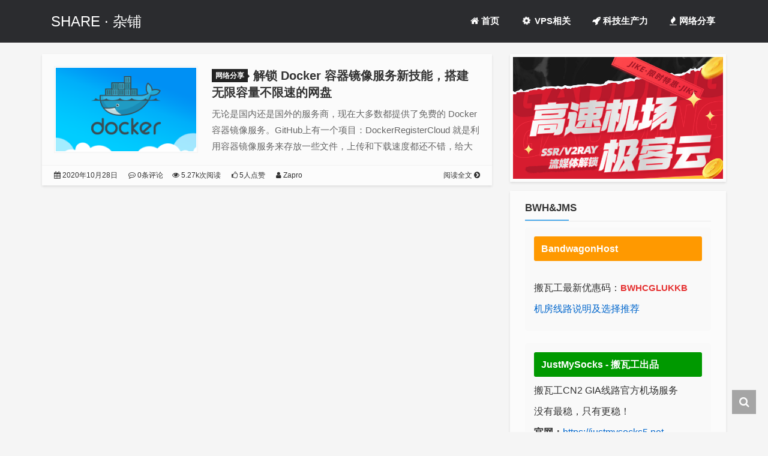

--- FILE ---
content_type: text/html; charset=UTF-8
request_url: https://sh.tmioe.com/date/2020/10/
body_size: 8226
content:
<!DOCTYPE HTML>
<html lang="zh-Hans">
<head>
    <meta charset="UTF-8">
    <meta http-equiv="Cache-Control" content="no-transform">
    <meta http-equiv="Cache-Control" content="no-siteapp">
    <meta http-equiv="X-UA-Compatible" content="IE=edge">
    <meta name="viewport" content="width=device-width,initial-scale=1,maximum-scale=1">
    <meta name="format-detection" content="telphone=no,email=no">
    <meta name="keywords" content="2020  10 月">
    <meta name="description" itemprop="description" content="">
    
    <meta property="og:title" content="2020 年 10 月 - SHARE · 杂铺">
    <meta property="og:site_name" content="SHARE · 杂铺">
    <meta property="og:type" content="website">
    <meta property="og:description" content="">
    <meta property="og:url" content="https://sh.tmioe.com/670.html">
    <meta name="twitter:title" content="2020 年 10 月 - SHARE · 杂铺">
    <meta name="twitter:description" content="">
    <meta name="twitter:card" content="summary">
    
    <link rel="icon" type="image/x-icon" href="">
    
    <title>2020 年 10 月 - SHARE · 杂铺</title>
<meta name='robots' content='max-image-preview:large' />
<style id='wp-img-auto-sizes-contain-inline-css' type='text/css'>
img:is([sizes=auto i],[sizes^="auto," i]){contain-intrinsic-size:3000px 1500px}
/*# sourceURL=wp-img-auto-sizes-contain-inline-css */
</style>
<style id='classic-theme-styles-inline-css' type='text/css'>
/*! This file is auto-generated */
.wp-block-button__link{color:#fff;background-color:#32373c;border-radius:9999px;box-shadow:none;text-decoration:none;padding:calc(.667em + 2px) calc(1.333em + 2px);font-size:1.125em}.wp-block-file__button{background:#32373c;color:#fff;text-decoration:none}
/*# sourceURL=/wp-includes/css/classic-themes.min.css */
</style>
<link rel='stylesheet' id='fontawe-css' href='https://sh.tmioe.com/wp-content/themes/kratos/static/css/font-awesome.min.css?ver=4.7.0' type='text/css' media='all' />
<link rel='stylesheet' id='kratos-css' href='https://sh.tmioe.com/wp-content/themes/kratos/static/css/kratos.min.css?ver=0.4.4' type='text/css' media='all' />
<script type="text/javascript" src="https://sh.tmioe.com/wp-content/themes/kratos/static/js/jquery.min.js?ver=2.1.4" id="theme-jq-js"></script>
<script type="text/javascript" src="https://sh.tmioe.com/wp-content/themes/kratos/static/js/theme.min.js?ver=0.4.4" id="theme-js"></script>
<script type="text/javascript" id="kratos-js-extra">
/* <![CDATA[ */
var xb = {"thome":"https://sh.tmioe.com/wp-content/themes/kratos","ctime":"04/28/2019 15:25:00","copy":"","ajax_url":"https://sh.tmioe.com/wp-admin/admin-ajax.php","order":"asc","owo":"https://sh.tmioe.com/wp-content/themes/kratos","site_sh":"103"};
//# sourceURL=kratos-js-extra
/* ]]> */
</script>
<script type="text/javascript" src="https://sh.tmioe.com/wp-content/themes/kratos/static/js/kratos.js?ver=0.4.4" id="kratos-js"></script>
<link rel="https://api.w.org/" href="https://sh.tmioe.com/wp-json/" />        
    <style>
        #offcanvas-menu{background:rgba(42,42,42,.9)}/* 通用标题样式 */
h3:not(#related-title h3):not(.panel-title):not(.panel-title h3)
 {
  font-family: "Helvetica Neue", Arial, sans-serif; /* 无衬线字体 */
  font-size: 18px; /* 字号 */
  font-weight: 400; /* 去除粗体 */
  line-height: 1.6; /* 增加行距 */
  color: #2d3436;
  background-color: #f1f2f6;
  padding: 12px 18px;
  border-radius: 6px;
  box-shadow: 0 2px 6px rgba(0, 0, 0, 0.08);
  margin: 20px 0;
  text-shadow: none;
  transition: none; /* 去除动画效果 */
}

.panel-heading .panel-title {
  font-size: 16px; /* 稍微大一点，更突出 */
  font-weight: 600; /* 更醒目 */
  margin: 0; /* 去除默认 margin */
  padding: 0; /* 避免重复 padding */
  color: inherit; /* 继承 panel-heading 的白色字体 */
  background-color: transparent; /* 不要覆盖 panel 的背景 */
  text-shadow: none; /* 去除白色阴影，避免模糊 */
  box-shadow: none; /* 去除不必要的阴影 */
  border-radius: 0; /* 保持 panel 的统一风格 */
}

/** 相关文章标题样式 **/
#related-title h3 {
  font-family: "Comic Sans MS", "Marker Felt", "Microsoft YaHei", sans-serif;
  font-size: 18px; /* 稍微小一点，更紧凑 */
  font-weight: normal; /* 非粗体 */
  color: #e17055; /* 活泼的橙色 */
  text-shadow: none;
  margin-top: 4px; /* ✅ 新增：缩小上边距 */
  margin-bottom: 8px;
  animation: fadeInUp 0.6s ease-out;
}

/** 相关文章容器样式 **/
#related-title {
  font-family: "PingFang SC", "Microsoft YaHei", "Helvetica Neue", Arial, sans-serif;
  font-size: 18px;
  font-weight: 500;
  color: #2c3e50; /* 深蓝灰色，稳重且易读 */
  background-color: transparent; /* 去除背景色 */
  padding: 12px 16px;
  margin-top: 20px;
  border-radius: 8px;
  box-shadow: 0 2px 8px rgba(0, 0, 0, 0.08); /* 柔和阴影 */
  border: 1px solid #dfe6e9; /* 浅灰边框，替代强调线 */
  transition: box-shadow 0.3s ease;
}

/* 鼠标悬停时轻微高亮 */
#related-title:hover {
  box-shadow: 0 4px 12px rgba(0, 0, 0, 0.12);
}

/** 相关文章列表样式 **/
.related-posts {
  display: flex;
  flex-direction: column;
  gap: 6px; /* 更小的项间距 */
  list-style: none;
  padding: 0;
  margin: 0;
  background: none; /* 去除背景色 */
  border-radius: 0;
  position: relative;
  font-weight: normal; /* 非粗体 */
  font-size: 15px;
  line-height: 1.2; /* 更紧凑的行距 */
  color: #333;
}

/* 链接样式：默认黑色，悬浮蓝色（提高选择器优先级） */
.kratos-post-content .related-posts a {
  color: #000; /* 默认黑色 */
  text-decoration: none;
  transition: color 0.3s ease;
}

.kratos-post-content .related-posts a:hover {
  color: #2c3e50; /* 鼠标悬浮时的蓝色，与标题一致 */
}

/* 响应式适配手机屏幕 */
@media (max-width: 768px) {
  .related-posts {
    padding: 0;
    font-size: 14px;
    gap: 4px;
    line-height: 1.15;
  }

  #related-title h3 {
    font-size: 16px;
  }

  #related-title {
    font-size: 16px;
    padding: 10px 12px;
  }
}
    </style>
    
    <style>
        #offcanvas-menu{background:rgba(0, 0, 0, 0.86)}
        @media(min-width:768px){
            .pagination>li>a{background-color:rgba(255,255,255,.8)}
            .kratos-hentry,.navigation div,.comments-area .comment-list li,#kratos-widget-area .widget,.comment-respond{background-color:rgba(253,253,253,.85)!important}
            .comment-list .children li{background-color:rgba(255,253,232,.7)!important}
            body.custom-background{background-image:url();background-size:cover;background-attachment:fixed}
        }
        .kratos-post-content li {border-bottom: 1px solid #ebebeb;padding-bottom: 8px;padding-top: 8px;}
        .xControl {background: rgba(185, 185, 185, 0.7);}
        .xHeading h5 {font-size: 14px;}
        .kratos-entry-title-new {display: inline;margin: 0;font-size: 20px;font-weight: bold;}
        body {font-weight: normal;font-family: "PingFang SC", "Lantinghei SC", "Microsoft YaHei", "HanHei SC", "Helvetica Neue", "Open Sans", Arial, "Hiragino Sans GB", "微软雅黑", "STHeiti", "WenQuanYi Micro Hei";}
        #kratos-header-section .sf-menu a {font-weight: bold;}
        table {margin: 20px 0;width: 100%;border-collapse: collapse;border-spacing: 0;border: 1px solid #ddd;font-size: 14px;word-break: break-all;}
        thead {display: table-header-group;vertical-align: middle;border-color: inherit;}
        tr {display: table-row;vertical-align: inherit;border-color: inherit;}
        th {padding-bottom: 10px;font-weight: 700;}
        td, th {border-bottom: 3px solid #ddd;border-right: 1px solid #eee;}
        caption, td, th {padding: 8px;text-align: left;vertical-align: middle;font-weight: 400;}
        #kratos-blog-post .alignnone {display: block;margin-left: auto;margin-right: auto;}
        .kratos-entry-content-new p {color: #666;}
        body.custom-background {background-size: auto;}
        .kratos-entry-title {font-size: 22px;font-weight: bold;}
        .affix {position: fixed;top: 90px;}
        .kratos-post-content a {color: #5db4ef;}
        .panel-warning .panel-heading {border-color: #353535!important;background-color: #353535!important;color: #fff;}
        .panel-warning {border-color: #353535!important;}
        h2.title-h2 {margin: 0px;padding: 0px; border-left: 0px solid #51aded; background-color: #fcfcfc;line-height: normal;position: relative;margin: 20px 0 10px 0px;padding-bottom: 0px;font-size: 21px;font-weight: bold;z-index: 1;display: inline-block;}
        h2.title-h2::after {position: absolute;left: 0;bottom: 0;height: 10px!important;width: 100%;content: '';background-color: #42424254;z-index: -1;}
        .widget-title {font-size: 17px;font-weight: bold;}
        .kratos-status {font-style: normal;}
        .kratos-status-inner p {color: #333;font-size: 17px;}
        .kratos-status.kratos-status-post p {margin-bottom: 1em;font-size: 16px;color: #333;}
        .kratos-status-inner p a {color: #51aded;}
        .carousel-inner img {display: block;height: auto!important;width: 100%!important;line-height: 1;}
        .kratos-entry-title {font-size: 30px;}
        .kratos-post-inner-new header .label {background-color: #232323;}
        .kratos-post-inner-new header .label:after {border-left: 4px solid #232323;}
        .kratos-post-inner.kratos-hentry:hover {box-shadow: 0 8px 15px rgba(146,146,146,.39);}
        .wechatme img {width: 100%;}
        .kratos-status-inner footer {font-size: 15px;color: #a6a6a6;}
    </style>
<style id='global-styles-inline-css' type='text/css'>
:root{--wp--preset--aspect-ratio--square: 1;--wp--preset--aspect-ratio--4-3: 4/3;--wp--preset--aspect-ratio--3-4: 3/4;--wp--preset--aspect-ratio--3-2: 3/2;--wp--preset--aspect-ratio--2-3: 2/3;--wp--preset--aspect-ratio--16-9: 16/9;--wp--preset--aspect-ratio--9-16: 9/16;--wp--preset--color--black: #000000;--wp--preset--color--cyan-bluish-gray: #abb8c3;--wp--preset--color--white: #ffffff;--wp--preset--color--pale-pink: #f78da7;--wp--preset--color--vivid-red: #cf2e2e;--wp--preset--color--luminous-vivid-orange: #ff6900;--wp--preset--color--luminous-vivid-amber: #fcb900;--wp--preset--color--light-green-cyan: #7bdcb5;--wp--preset--color--vivid-green-cyan: #00d084;--wp--preset--color--pale-cyan-blue: #8ed1fc;--wp--preset--color--vivid-cyan-blue: #0693e3;--wp--preset--color--vivid-purple: #9b51e0;--wp--preset--gradient--vivid-cyan-blue-to-vivid-purple: linear-gradient(135deg,rgb(6,147,227) 0%,rgb(155,81,224) 100%);--wp--preset--gradient--light-green-cyan-to-vivid-green-cyan: linear-gradient(135deg,rgb(122,220,180) 0%,rgb(0,208,130) 100%);--wp--preset--gradient--luminous-vivid-amber-to-luminous-vivid-orange: linear-gradient(135deg,rgb(252,185,0) 0%,rgb(255,105,0) 100%);--wp--preset--gradient--luminous-vivid-orange-to-vivid-red: linear-gradient(135deg,rgb(255,105,0) 0%,rgb(207,46,46) 100%);--wp--preset--gradient--very-light-gray-to-cyan-bluish-gray: linear-gradient(135deg,rgb(238,238,238) 0%,rgb(169,184,195) 100%);--wp--preset--gradient--cool-to-warm-spectrum: linear-gradient(135deg,rgb(74,234,220) 0%,rgb(151,120,209) 20%,rgb(207,42,186) 40%,rgb(238,44,130) 60%,rgb(251,105,98) 80%,rgb(254,248,76) 100%);--wp--preset--gradient--blush-light-purple: linear-gradient(135deg,rgb(255,206,236) 0%,rgb(152,150,240) 100%);--wp--preset--gradient--blush-bordeaux: linear-gradient(135deg,rgb(254,205,165) 0%,rgb(254,45,45) 50%,rgb(107,0,62) 100%);--wp--preset--gradient--luminous-dusk: linear-gradient(135deg,rgb(255,203,112) 0%,rgb(199,81,192) 50%,rgb(65,88,208) 100%);--wp--preset--gradient--pale-ocean: linear-gradient(135deg,rgb(255,245,203) 0%,rgb(182,227,212) 50%,rgb(51,167,181) 100%);--wp--preset--gradient--electric-grass: linear-gradient(135deg,rgb(202,248,128) 0%,rgb(113,206,126) 100%);--wp--preset--gradient--midnight: linear-gradient(135deg,rgb(2,3,129) 0%,rgb(40,116,252) 100%);--wp--preset--font-size--small: 13px;--wp--preset--font-size--medium: 20px;--wp--preset--font-size--large: 36px;--wp--preset--font-size--x-large: 42px;--wp--preset--spacing--20: 0.44rem;--wp--preset--spacing--30: 0.67rem;--wp--preset--spacing--40: 1rem;--wp--preset--spacing--50: 1.5rem;--wp--preset--spacing--60: 2.25rem;--wp--preset--spacing--70: 3.38rem;--wp--preset--spacing--80: 5.06rem;--wp--preset--shadow--natural: 6px 6px 9px rgba(0, 0, 0, 0.2);--wp--preset--shadow--deep: 12px 12px 50px rgba(0, 0, 0, 0.4);--wp--preset--shadow--sharp: 6px 6px 0px rgba(0, 0, 0, 0.2);--wp--preset--shadow--outlined: 6px 6px 0px -3px rgb(255, 255, 255), 6px 6px rgb(0, 0, 0);--wp--preset--shadow--crisp: 6px 6px 0px rgb(0, 0, 0);}:where(.is-layout-flex){gap: 0.5em;}:where(.is-layout-grid){gap: 0.5em;}body .is-layout-flex{display: flex;}.is-layout-flex{flex-wrap: wrap;align-items: center;}.is-layout-flex > :is(*, div){margin: 0;}body .is-layout-grid{display: grid;}.is-layout-grid > :is(*, div){margin: 0;}:where(.wp-block-columns.is-layout-flex){gap: 2em;}:where(.wp-block-columns.is-layout-grid){gap: 2em;}:where(.wp-block-post-template.is-layout-flex){gap: 1.25em;}:where(.wp-block-post-template.is-layout-grid){gap: 1.25em;}.has-black-color{color: var(--wp--preset--color--black) !important;}.has-cyan-bluish-gray-color{color: var(--wp--preset--color--cyan-bluish-gray) !important;}.has-white-color{color: var(--wp--preset--color--white) !important;}.has-pale-pink-color{color: var(--wp--preset--color--pale-pink) !important;}.has-vivid-red-color{color: var(--wp--preset--color--vivid-red) !important;}.has-luminous-vivid-orange-color{color: var(--wp--preset--color--luminous-vivid-orange) !important;}.has-luminous-vivid-amber-color{color: var(--wp--preset--color--luminous-vivid-amber) !important;}.has-light-green-cyan-color{color: var(--wp--preset--color--light-green-cyan) !important;}.has-vivid-green-cyan-color{color: var(--wp--preset--color--vivid-green-cyan) !important;}.has-pale-cyan-blue-color{color: var(--wp--preset--color--pale-cyan-blue) !important;}.has-vivid-cyan-blue-color{color: var(--wp--preset--color--vivid-cyan-blue) !important;}.has-vivid-purple-color{color: var(--wp--preset--color--vivid-purple) !important;}.has-black-background-color{background-color: var(--wp--preset--color--black) !important;}.has-cyan-bluish-gray-background-color{background-color: var(--wp--preset--color--cyan-bluish-gray) !important;}.has-white-background-color{background-color: var(--wp--preset--color--white) !important;}.has-pale-pink-background-color{background-color: var(--wp--preset--color--pale-pink) !important;}.has-vivid-red-background-color{background-color: var(--wp--preset--color--vivid-red) !important;}.has-luminous-vivid-orange-background-color{background-color: var(--wp--preset--color--luminous-vivid-orange) !important;}.has-luminous-vivid-amber-background-color{background-color: var(--wp--preset--color--luminous-vivid-amber) !important;}.has-light-green-cyan-background-color{background-color: var(--wp--preset--color--light-green-cyan) !important;}.has-vivid-green-cyan-background-color{background-color: var(--wp--preset--color--vivid-green-cyan) !important;}.has-pale-cyan-blue-background-color{background-color: var(--wp--preset--color--pale-cyan-blue) !important;}.has-vivid-cyan-blue-background-color{background-color: var(--wp--preset--color--vivid-cyan-blue) !important;}.has-vivid-purple-background-color{background-color: var(--wp--preset--color--vivid-purple) !important;}.has-black-border-color{border-color: var(--wp--preset--color--black) !important;}.has-cyan-bluish-gray-border-color{border-color: var(--wp--preset--color--cyan-bluish-gray) !important;}.has-white-border-color{border-color: var(--wp--preset--color--white) !important;}.has-pale-pink-border-color{border-color: var(--wp--preset--color--pale-pink) !important;}.has-vivid-red-border-color{border-color: var(--wp--preset--color--vivid-red) !important;}.has-luminous-vivid-orange-border-color{border-color: var(--wp--preset--color--luminous-vivid-orange) !important;}.has-luminous-vivid-amber-border-color{border-color: var(--wp--preset--color--luminous-vivid-amber) !important;}.has-light-green-cyan-border-color{border-color: var(--wp--preset--color--light-green-cyan) !important;}.has-vivid-green-cyan-border-color{border-color: var(--wp--preset--color--vivid-green-cyan) !important;}.has-pale-cyan-blue-border-color{border-color: var(--wp--preset--color--pale-cyan-blue) !important;}.has-vivid-cyan-blue-border-color{border-color: var(--wp--preset--color--vivid-cyan-blue) !important;}.has-vivid-purple-border-color{border-color: var(--wp--preset--color--vivid-purple) !important;}.has-vivid-cyan-blue-to-vivid-purple-gradient-background{background: var(--wp--preset--gradient--vivid-cyan-blue-to-vivid-purple) !important;}.has-light-green-cyan-to-vivid-green-cyan-gradient-background{background: var(--wp--preset--gradient--light-green-cyan-to-vivid-green-cyan) !important;}.has-luminous-vivid-amber-to-luminous-vivid-orange-gradient-background{background: var(--wp--preset--gradient--luminous-vivid-amber-to-luminous-vivid-orange) !important;}.has-luminous-vivid-orange-to-vivid-red-gradient-background{background: var(--wp--preset--gradient--luminous-vivid-orange-to-vivid-red) !important;}.has-very-light-gray-to-cyan-bluish-gray-gradient-background{background: var(--wp--preset--gradient--very-light-gray-to-cyan-bluish-gray) !important;}.has-cool-to-warm-spectrum-gradient-background{background: var(--wp--preset--gradient--cool-to-warm-spectrum) !important;}.has-blush-light-purple-gradient-background{background: var(--wp--preset--gradient--blush-light-purple) !important;}.has-blush-bordeaux-gradient-background{background: var(--wp--preset--gradient--blush-bordeaux) !important;}.has-luminous-dusk-gradient-background{background: var(--wp--preset--gradient--luminous-dusk) !important;}.has-pale-ocean-gradient-background{background: var(--wp--preset--gradient--pale-ocean) !important;}.has-electric-grass-gradient-background{background: var(--wp--preset--gradient--electric-grass) !important;}.has-midnight-gradient-background{background: var(--wp--preset--gradient--midnight) !important;}.has-small-font-size{font-size: var(--wp--preset--font-size--small) !important;}.has-medium-font-size{font-size: var(--wp--preset--font-size--medium) !important;}.has-large-font-size{font-size: var(--wp--preset--font-size--large) !important;}.has-x-large-font-size{font-size: var(--wp--preset--font-size--x-large) !important;}
/*# sourceURL=global-styles-inline-css */
</style>
</head>
<body class="archive date wp-theme-kratos">
    <div id="kratos-wrapper">
        <div id="kratos-page">
            <div id="kratos-header">
                                    <div class="nav-toggle"><a class="kratos-nav-toggle js-kratos-nav-toggle"><i></i></a></div>
                                
                <header id="kratos-header-section" class="color-banner" style="background:rgba(22,23,26,.9)">
                    <div class="container">
                        <div class="nav-header">
                                                            <div class="color-logo">
                                    <a href="https://sh.tmioe.com">
                                        SHARE · 杂铺                                    </a>
                                </div>
                                                        
                            <nav id="kratos-menu-wrap" class="menu-%e9%a6%96%e9%a1%b5-container"><ul id="kratos-primary-menu" class="sf-menu"><li id="menu-item-355" class="menu-item menu-item-type-custom menu-item-object-custom menu-item-home menu-item-355"><a href="https://sh.tmioe.com"><i class="fa fa-home"></i> 首页</a></li>
<li id="menu-item-345" class="menu-item menu-item-type-taxonomy menu-item-object-category menu-item-has-children menu-item-345"><a href="https://sh.tmioe.com/vps-related/"><i class="fa fa-cog fa-spin fa-fw"></i> VPS相关</a>
<ul class="sub-menu">
	<li id="menu-item-347" class="menu-item menu-item-type-taxonomy menu-item-object-category menu-item-347"><a href="https://sh.tmioe.com/vps-recommend/">推荐厂商</a></li>
	<li id="menu-item-348" class="menu-item menu-item-type-taxonomy menu-item-object-category menu-item-348"><a href="https://sh.tmioe.com/vps-course/">相关教程</a></li>
	<li id="menu-item-349" class="menu-item menu-item-type-taxonomy menu-item-object-category menu-item-349"><a href="https://sh.tmioe.com/tool-script/">工具脚本</a></li>
</ul>
</li>
<li id="menu-item-329" class="menu-item menu-item-type-taxonomy menu-item-object-category menu-item-has-children menu-item-329"><a href="https://sh.tmioe.com/1q/"><i class="fa fa-rocket"></i> 科技生产力</a>
<ul class="sub-menu">
	<li id="menu-item-350" class="menu-item menu-item-type-taxonomy menu-item-object-category menu-item-350"><a href="https://sh.tmioe.com/service-software/">应用软件</a></li>
	<li id="menu-item-651" class="menu-item menu-item-type-taxonomy menu-item-object-category menu-item-651"><a href="https://sh.tmioe.com/openwrt/">OpenWrt</a></li>
	<li id="menu-item-351" class="menu-item menu-item-type-taxonomy menu-item-object-category menu-item-351"><a href="https://sh.tmioe.com/airport/">节点供应商</a></li>
</ul>
</li>
<li id="menu-item-346" class="menu-item menu-item-type-taxonomy menu-item-object-category menu-item-346"><a href="https://sh.tmioe.com/internet/"><i class="fa fa-fire"></i> 网络分享</a></li>
</ul></nav>                        </div>
                    </div>
                </header>
            </div>
            
                            <div class="kratos-start kratos-hero"></div>
                        
            <div id="kratos-blog-post" style="background:#f5f5f5">    <div id="container" class="container">
        
                <div class="row">
                        <section id="main" class="col-md-8">
        
            <article class="kratos-hentry clearfix">
<div class="kratos-entry-border-new clearfix">
        <div class="kratos-entry-thumb-new">
        <a href="https://sh.tmioe.com/670.html"><img src="https://sh.tmioe.com/wp-content/uploads/2020/10/1603893198-docker-cloud-twitter-card.png" alt="解锁 Docker 容器镜像服务新技能，搭建无限容量不限速的网盘"></a>    </div>
    <div class="kratos-post-inner-new">
        <header class="kratos-entry-header-new">
            <a class="label" href="https://sh.tmioe.com/internet/">网络分享</a>            <h2 class="kratos-entry-title-new"><a href="https://sh.tmioe.com/670.html">解锁 Docker 容器镜像服务新技能，搭建无限容量不限速的网盘</a></h2>
        </header>
        <div class="kratos-entry-content-new">
            <p>无论是国内还是国外的服务商，现在大多数都提供了免费的 Docker 容器镜像服务。GitHub上有一个项目：DockerRegisterCloud 就是利用容器镜像服务来存放一些文件，上传和下载速度都还不错，给大家分享一&hellip;</p>
        </div>
    </div>
    <div class="kratos-post-meta-new">
        <span class="pull-left">
            <a><i class="fa fa-calendar"></i> 2020年10月28日</a>
            <a href="https://sh.tmioe.com/670.html#comments"><i class="fa fa-commenting-o"></i> 0条评论</a>
        </span>
        <span class="visible-lg visible-md visible-sm pull-left">
            <a href="https://sh.tmioe.com/670.html"><i class="fa fa-eye"></i> 5.27k次阅读</a>
            <a href="javascript:;" data-action="love" data-id="670" class="Love"><i class="fa fa-thumbs-o-up"></i> 5人点赞</a>
            <a href="/?author=1"><i class="fa fa-user"></i> Zapro</a>
        </span>
        <span class="pull-right">
            <a class="read-more" href="https://sh.tmioe.com/670.html" title="阅读全文">阅读全文 <i class="fa fa-chevron-circle-right"></i></a>
        </span>
    </div>
</div>
</article>            </section>
                        <aside id="kratos-widget-area" class="col-md-4 hidden-xs hidden-sm scrollspy">
                <div id="sidebar" class="affix-top">
                    <aside id="kratos_ad-5" class="widget widget_kratos_ad clearfix">            <a href="https://tmioe.com/jc/jike" target="_blank">
                <img alt="Ads" class="carousel-inner img-responsive img-rounded" src="https://sh.tmioe.com/wp-content/uploads/2024/11/1731547465-d7a.jpg" />
            </a></aside><aside id="custom_html-2" class="widget_text widget widget_custom_html clearfix"><h4 class="widget-title">BWH&#038;JMS</h4><div class="textwidget custom-html-widget"><div class="custom-sidebar-widget">
    <style scoped>
        .custom-sidebar-widget * {
            box-sizing: border-box;
        }
        .custom-sidebar-widget {
            font-family: -apple-system, BlinkMacSystemFont, 'Segoe UI', Roboto, Oxygen-Sans, Ubuntu, Cantarell, 'Helvetica Neue', sans-serif;
            line-height: 1.6;
            font-size: 14px;
        }
        .custom-widget-section {
            margin-bottom: 20px;
            background-color: #f9f9f9;
            border-radius: 5px;
            padding: 15px;
        }
        .custom-widget-title {
            font-size: 16px;
            font-weight: bold;
            padding: 8px 12px;
            color: white;
            border-radius: 3px;
            margin-bottom: 10px;
        }
        .custom-bandwagon-title {
            background-color: #FF9900;
        }
        .custom-justmysocks-title {
            background-color: #009900;
        }
        .custom-promo-code {
            font-size: 15px;
            color: #E53333;
            font-weight: bold;
        }
        .custom-widget-content p {
            margin: 0 0 10px;
        }
        .custom-widget-content a {
            color: #0066cc;
            text-decoration: none;
        }
        .custom-widget-content a:hover {
            text-decoration: underline;
        }
    </style>

    <div class="custom-widget-section">
        <div class="custom-widget-title custom-bandwagon-title">BandwagonHost</div>
        <div class="custom-widget-content">
            <p>搬瓦工最新优惠码：<span class="custom-promo-code">BWHCGLUKKB</span></p>
            <p><a href="https://sh.tmioe.com/1121.html">机房线路说明及选择推荐</a></p>
        </div>
    </div>

    <div class="custom-widget-section">
        <div class="custom-widget-title custom-justmysocks-title">JustMySocks - 搬瓦工出品</div>
        <div class="custom-widget-content">
            <p>搬瓦工CN2 GIA线路官方机场服务</p>
            <p>没有最稳，只有更稳！</p>
            <p><strong>官网：</strong><a href="https://justmysocks5.net/members/aff.php?aff=5474" target="_blank">https://justmysocks5.net</a></p>
            <p><a href="https://sh.tmioe.com/1325.html"><strong>Just My Socks 注册购买使用教程</strong></a></p>
        </div>
    </div>
</div></div></aside><aside id="kratos_tags-3" class="widget widget_kratos_tags clearfix"><h4 class="widget-title">标签聚合</h4><div class="tag_clouds"><a href="https://sh.tmioe.com/tag/%e6%90%ac%e7%93%a6%e5%b7%a5%e4%bc%98%e6%83%a0%e7%a0%81/" class="tag-cloud-link tag-link-11 tag-link-position-1" style="font-size: 13px;">搬瓦工优惠码</a>
<a href="https://sh.tmioe.com/tag/bandwagonhost/" class="tag-cloud-link tag-link-433 tag-link-position-2" style="font-size: 13px;">Bandwagonhost</a>
<a href="https://sh.tmioe.com/tag/%e6%9e%81%e9%80%9fvip/" class="tag-cloud-link tag-link-400 tag-link-position-3" style="font-size: 13px;">极速VIP</a>
<a href="https://sh.tmioe.com/tag/%e6%9c%ba%e5%9c%ba%e6%8e%a8%e8%8d%90/" class="tag-cloud-link tag-link-38 tag-link-position-4" style="font-size: 13px;">机场推荐</a>
<a href="https://sh.tmioe.com/tag/docker/" class="tag-cloud-link tag-link-234 tag-link-position-5" style="font-size: 13px;">Docker</a>
<a href="https://sh.tmioe.com/tag/iplc%e4%b8%93%e7%ba%bf/" class="tag-cloud-link tag-link-371 tag-link-position-6" style="font-size: 13px;">IPLC专线</a>
<a href="https://sh.tmioe.com/tag/%e6%90%ac%e7%93%a6%e5%b7%a5%e9%99%90%e9%87%8f%e7%89%88/" class="tag-cloud-link tag-link-137 tag-link-position-7" style="font-size: 13px;">搬瓦工限量版</a>
<a href="https://sh.tmioe.com/tag/openwrt/" class="tag-cloud-link tag-link-358 tag-link-position-8" style="font-size: 13px;">Openwrt</a>
<a href="https://sh.tmioe.com/tag/%e9%80%9f%e9%b9%b0/" class="tag-cloud-link tag-link-383 tag-link-position-9" style="font-size: 13px;">速鹰</a>
<a href="https://sh.tmioe.com/tag/xray/" class="tag-cloud-link tag-link-292 tag-link-position-10" style="font-size: 13px;">xray</a>
<a href="https://sh.tmioe.com/tag/ss%e6%9c%ba%e5%9c%ba/" class="tag-cloud-link tag-link-476 tag-link-position-11" style="font-size: 13px;">SS机场</a>
<a href="https://sh.tmioe.com/tag/clash/" class="tag-cloud-link tag-link-351 tag-link-position-12" style="font-size: 13px;">Clash</a>
<a href="https://sh.tmioe.com/tag/%e9%99%90%e9%87%8f%e5%a5%97%e9%a4%90/" class="tag-cloud-link tag-link-539 tag-link-position-13" style="font-size: 13px;">限量套餐</a>
<a href="https://sh.tmioe.com/tag/%e6%9c%ba%e5%9c%ba/" class="tag-cloud-link tag-link-186 tag-link-position-14" style="font-size: 13px;">机场</a>
<a href="https://sh.tmioe.com/tag/justmysocks/" class="tag-cloud-link tag-link-85 tag-link-position-15" style="font-size: 13px;">Justmysocks</a>
<a href="https://sh.tmioe.com/tag/%e7%a7%91%e5%ad%a6%e4%b8%8a%e7%bd%91/" class="tag-cloud-link tag-link-387 tag-link-position-16" style="font-size: 13px;">科学上网</a>
<a href="https://sh.tmioe.com/tag/just-my-socks/" class="tag-cloud-link tag-link-406 tag-link-position-17" style="font-size: 13px;">Just My Socks</a>
<a href="https://sh.tmioe.com/tag/%e6%90%ac%e7%93%a6%e5%b7%a5/" class="tag-cloud-link tag-link-12 tag-link-position-18" style="font-size: 13px;">搬瓦工</a>
<a href="https://sh.tmioe.com/tag/v2ray/" class="tag-cloud-link tag-link-185 tag-link-position-19" style="font-size: 13px;">v2ray</a>
<a href="https://sh.tmioe.com/tag/%e6%a1%94%e5%ad%90%e4%ba%91/" class="tag-cloud-link tag-link-331 tag-link-position-20" style="font-size: 13px;">桔子云</a></div></aside>                </div>
            </aside>
                    </div>
    </div>
</div>
<footer>
                    <div id="footer" style="background:rgba(35,40,45,1)">
                        <div class="container">
                            <div class="row">
                                <div class="col-md-6 col-md-offset-3 footer-list text-center">
                                    <p> Copyright 2019 <a href="https://sh.tmioe.com">SHARE · 杂铺</a> | <a href="https://sh.tmioe.com/sitemap.html" target="_blank" rel="nofollow">Sitemap</a></p>
                                </div>
                            </div>
                        </div>
                        <div class="cd-tool text-center">
                            <div class="gotop-box"><div class="gotop-btn"><span class="fa fa-chevron-up"></span></div></div>
                            <div class="search-box">
                                <span class="fa fa-search"></span>
                                <form class="search-form" role="search" method="get" id="searchform" action="https://sh.tmioe.com/">
                                    <input type="text" name="s" id="search" placeholder="Search..." style="display:none"/>
                                </form>
                            </div>
                        </div>
                    </div>
                </footer>
            </div>
        </div>
        <script type="speculationrules">
{"prefetch":[{"source":"document","where":{"and":[{"href_matches":"/*"},{"not":{"href_matches":["/wp-*.php","/wp-admin/*","/wp-content/uploads/*","/wp-content/*","/wp-content/plugins/*","/wp-content/themes/kratos/*","/*\\?(.+)"]}},{"not":{"selector_matches":"a[rel~=\"nofollow\"]"}},{"not":{"selector_matches":".no-prefetch, .no-prefetch a"}}]},"eagerness":"conservative"}]}
</script>
    </body>
</html>
<!-- Dynamic page generated in 0.289 seconds. -->
<!-- Cached page generated by WP-Super-Cache on 2026-01-17 22:21:36 -->

<!-- Compression = gzip -->